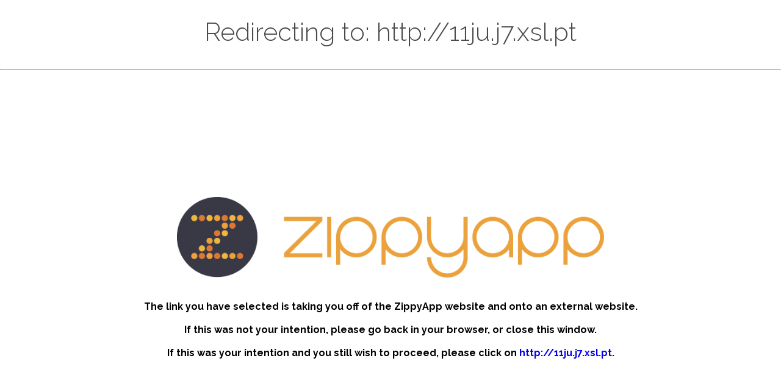

--- FILE ---
content_type: text/css
request_url: https://zippyapp.com/static/zippy/css/general/structure.css
body_size: 20158
content:
.base-structure {
  margin: auto;
  max-width: 1280px;
}
.primary-nav-structure #primary_nav {
  width: 980px;
  margin: auto;
}
.primary-nav-structure #primary_nav .nav-container {
  width: 100%;
  border-bottom: solid 2px #e1e1e1;
  padding: 10px 5px 5px 5px;
}
.primary-nav-structure #primary_nav .nav-container .login-container {
  padding-top: 15px;
}
.account-form-container {
  position: relative;
  margin: 10px auto !important;
}
.account-form-container .form-toggle-link-container {
  position: absolute;
  right: -10px;
  top: -35px;
  font-size: 0.9em;
}
.account-form-container .account-form-container-header {
  font-size: 1.2em;
  padding: 15px 20px;
}
.account-form-container .account-form-container-body {
  padding: 20px;
  position: relative;
}
.account-form-container .account-form-container-body .intro-text {
  font-size: 0.9em;
}
.account-form-container .account-form-container-body form .form-field {
  margin-bottom: 10px;
}
.account-form-container .account-form-container-body form .form-field input {
  height: 35px;
  width: 100%;
}
.account-form-container .account-form-container-body form .form-text {
  font-size: 0.9em;
}
.account-form-container .account-form-container-body form .form-button .social-auth-container {
  text-align: right;
}
.account-form-container .account-form-container-body form .form-button .social-auth-container span {
  font-size: 0.9em;
  position: relative;
  bottom: 10px;
  right: 5px;
}
.account-form-container .account-form-container-body form .login-button,
.account-form-container .account-form-container-body form .signup-button {
  margin-top: 10px;
}
.account-form-container .account-form-container-body .social-auth-register {
  position: absolute;
  right: 20px;
  bottom: 25px;
}
.account-form-container .content-box-footer {
  border-top: 2px solid #ededed;
  margin-top: 10px;
  padding-top: 10px;
  white-space: nowrap;
}
.account-page .page-header {
  color: #4a4a4a;
  font-size: 2.55em;
  margin: 1em 0em;
  text-align: center;
}
.account-page .page-header .subtitle {
  font-size: 0.55em;
  font-weight: 500;
  letter-spacing: 0.03em;
  margin-top: 0.25em;
}
.account-page .left-side-grid {
  margin-right: 2em;
}
.account-page .right-side-grid {
  margin-left: 2em;
  margin-bottom: 25px;
}
.account-page .account-page-information {
  font-size: 1.25em;
  letter-spacing: 0.03em;
}
.account-page .account-page-information span {
  font-size: 0.8em;
}
.account-page .form-container {
  -webkit-border-radius: 5px;
  -moz-border-radius: 5px;
  -ms-border-radius: 5px;
  -o-border-radius: 5px;
  border-radius: 5px;
  background-color: #383744;
  color: #ffffff;
  padding: 25px;
}
.account-page .form-container span {
  font-size: 0.9em;
}
.account-page .job-business-information {
  font-size: 1.5em;
  letter-spacing: 0.03em;
}
.account-page .job-business-information.job-title {
  color: #eea416;
  font-weight: 500;
  margin-top: 0.5em;
}
.account-page .job-business-information.business-name {
  font-weight: 300;
  margin-bottom: 0.75em;
}
.account-page .form-title {
  font-size: 2em;
  font-weight: 300;
  letter-spacing: 0.03em;
  margin-bottom: 0.75em;
}
.account-page .referral-source .social-auth-button {
  display: block;
  margin-bottom: 0.5em;
}
.account-page .referral-source .social-auth-button i {
  width: 30px;
  padding: 10px;
  text-align: center;
  vertical-align: middle;
}
.account-page .referral-source .social-auth-button span {
  font-size: 0.7em;
  letter-spacing: 0.03em;
}
.account-page form {
  transition: 0.2s !important;
  -webkit-transition: 0.2s !important;
  overflow: hidden;
}
.account-page form.collapsed {
  height: 0px;
}
.account-page form .form-field,
.account-page form .form-button-container {
  margin-bottom: 1em;
}
.account-page form .form-field input {
  height: 2.5em;
  width: 100%;
}
.account-page form .form-field.left {
  margin-right: 0.25em;
}
.account-page form .form-field.right {
  margin-left: 0.25em;
}
.account-page form .form-button-container button {
  margin: 0px;
}
.account-page form.choose-account-type-form input[type="radio"]:checked + .account-type-container {
  border: 2px solid #eea416;
}
.account-page form.choose-account-type-form input[type="radio"]:checked + .account-type-container i {
  color: #eea416;
}
.account-page form.choose-account-type-form .account-type-container {
  -webkit-border-radius: 3px;
  -moz-border-radius: 3px;
  -ms-border-radius: 3px;
  -o-border-radius: 3px;
  border-radius: 3px;
  border: 2px solid #ffffff;
  cursor: pointer;
  display: inline-block;
  width: 125px;
  height: 125px;
  padding: 15px;
  font-size: 1.5em;
}
.account-page form.choose-account-type-form .account-type-container:hover i {
  color: #eea416;
}
.account-page form.choose-account-type-form .account-type-container i {
  font-size: 4em;
}
.account-page .social-auth-container .social-auth-button {
  color: #ffffff;
  font-size: 1.5em;
  height: 1.5em;
  width: 1.5em;
  display: inline-block;
  text-align: center;
}
.account-page .social-auth-container .social-auth-button.social-auth-button-facebook {
  background-color: #395692;
}
.account-page .social-auth-container .social-auth-button.social-auth-button-linkedin {
  background-color: #0173b2;
}
.account-page .social-auth-container .social-auth-button.social-auth-button-twitter {
  background-color: #1bb1e3;
}
.account-page .social-auth-container .social-auth-button i {
  padding: 0.25em 0em;
}
.account-page .login-link-container {
  border-top: 1px solid #888888;
  font-size: 1.5em;
  font-weight: 300;
  letter-spacing: 0.03em;
  margin-top: 16px;
  padding-top: 16px;
}
.account-page-login {
  margin: 2em auto;
  max-width: 505px;
}
.account-page-login form {
  -webkit-border-radius: 5px;
  -moz-border-radius: 5px;
  -ms-border-radius: 5px;
  -o-border-radius: 5px;
  border-radius: 5px;
  background-color: #383744;
  color: #ffffff;
  padding: 25px;
}
.account-page-login form span {
  font-size: 0.9em;
}
.account-page-login form > header .form-title {
  font-size: 2em;
  font-weight: 300;
  letter-spacing: 0.03em;
  margin-bottom: 24px;
}
.account-page-login .form-group {
  margin-bottom: 1em;
}
.account-page-login .form-group input {
  height: 2.5em;
  width: 100%;
}
.account-page-login .forgot-password {
  font-size: 0.9em;
  letter-spacing: 0.03em;
}
.account-page-login .form-button-login {
  font-weight: 500;
  letter-spacing: 0.03em;
  margin: 0 !important;
  padding: 0;
  height: 2.5em;
  width: 100%;
}
.error-messages {
  background-color: #990000;
  font-size: 0.95em;
  line-height: 1.5;
  padding: 10px;
  margin: 16px 0px;
}
.account-page-with-message-box {
  margin: 2em auto;
  max-width: 690px;
}
.account-page-with-message-box .message-box,
.account-page-with-message-box .form-container {
  -webkit-border-radius: 5px;
  -moz-border-radius: 5px;
  -ms-border-radius: 5px;
  -o-border-radius: 5px;
  border-radius: 5px;
  background-color: #383744;
  color: #ffffff;
  padding: 25px;
}
.account-page-with-message-box .message-box > header .form-title,
.account-page-with-message-box .form-container > header .form-title {
  font-size: 2em;
  font-weight: 300;
  letter-spacing: 0.03em;
  margin-bottom: 24px;
}
.account-page-with-message-box .form-group {
  margin-bottom: 1em;
}
.account-page-with-message-box .form-group input {
  height: 2.5em;
  width: 100%;
}
.account-page-with-message-box .text-group {
  line-height: 1.5em;
}
.account-page-with-message-box .social-login-buttons {
  margin-left: -5px;
  margin-right: -5px;
}
.account-page-with-message-box .social-login-buttons:before,
.account-page-with-message-box .social-login-buttons:after {
  box-sizing: border-box;
  -moz-box-sizing: border-box;
  -webkit-box-sizing: border-box;
  display: table;
  content: " ";
}
.account-page-with-message-box .social-login-buttons .social-login-button-wrap {
  box-sizing: border-box;
  -moz-box-sizing: border-box;
  -webkit-box-sizing: border-box;
  margin: 5px 0px;
  padding-left: 5px;
}
.account-page-with-message-box .social-auth-button {
  font-size: 1em !important;
}
.account-page-with-message-box .social-auth-button.text-button {
  display: block;
  line-height: 40px;
  padding-left: 15px;
  padding-right: 15px;
}
.account-page-with-message-box .social-auth-button.text-button i {
  font-size: 1.25em;
  vertical-align: middle;
}
.account-page-with-message-box .social-auth-button.text-button span {
  font-size: 0.9em;
  vertical-align: middle;
}
.account-page-with-message-box .social-auth-button.stacked-button {
  width: 100% !important;
}
.account-page-with-message-box .social-auth-button.icon-button {
  font-size: 2.5em;
}
@media screen and (max-width: 1024px) {
  .form-container form .form-field.left {
    margin-right: 0em !important;
  }
  .form-container form .form-field.right {
    margin-left: 0em !important;
  }
  .login-link-container {
    font-size: 1.2em !important;
  }
  .translate-container {
    font-size: 0.85em;
  }
}
@media screen and (max-width: 767px) {
  .account-page .page-header {
    font-size: 1.7em !important;
  }
  .account-page .left-side-grid {
    margin-right: 0em !important;
  }
  .account-page .right-side-grid {
    margin-left: 0em !important;
  }
  .account-page-login {
    margin: 1em auto;
  }
  .login-link-container {
    font-size: 1.1em !important;
  }
  .form-title {
    font-size: 1.25em !important;
    margin-top: 0.5em;
  }
  .form-container .job-business-information {
    font-size: initial !important;
  }
  .form-container .referral-source .social-auth-button {
    font-size: 1.5em;
  }
}
body h1 {
  font-size: 2.6em;
  margin: 0px;
  padding: 0.67em 0;
}
body h2 {
  font-size: 2em;
  line-height: 1.4;
  margin-top: 0px;
}
body h3 {
  font-size: 1.5em;
  margin: 0;
  padding: 1em 0;
}
body .info-page-header {
  font-size: 2em;
  margin: 0px;
  padding: 0.67em 0;
}
body #main > .container .header {
  position: relative;
  margin-top: 35px;
  padding-bottom: 10px;
  border-bottom: 2px solid #dddddd;
}
body #main > .container .header .title {
  display: inline-block;
  font-size: 2.2em;
  letter-spacing: 0.005em;
}
body #main > .container .header .job-search-button-mobile {
  display: none;
}
body .jobs-page .body {
  margin-top: 20px;
  margin-bottom: 20px;
}
body .jobs-page .body .search-form-container {
  margin-right: 40px;
  padding: 20px;
}
body .jobs-page .body .search-form-container .label {
  font-weight: 600;
  margin-bottom: 0.5em;
  word-spacing: 0.5em;
}
body .jobs-page .body .search-form-container button {
  margin-top: 0.5em;
}
body .jobs-page .body .search-form-container select {
  height: 36px;
}
body .jobs-page .body .job-table-container .job-table-head {
  border-bottom: 2px solid #dddddd;
  font-size: 0.8em;
}
body .jobs-page .body .job-table-container .job-table-head .table-head-label {
  padding-top: 2px;
  padding-bottom: 8px;
  letter-spacing: 0.05em;
}
body .jobs-page .body .job-table-container .job-table-body .container {
  display: block;
}
body .jobs-page .body .job-table-container .job-table-body .job-table-item {
  border-bottom: 1px solid #dddddd;
  padding: 10px 0px;
}
body .jobs-page .body .job-table-container .job-table-body .job-table-item .job-table-item-section {
  vertical-align: middle;
}
body .jobs-page .body .job-table-container .job-table-body .job-table-item .job-table-item-section a {
  display: inline-block;
}
body .jobs-page .body .job-table-container .job-table-body .job-table-item .job-table-item-section .job-title {
  margin-bottom: 5px;
}
body .jobs-page .body .job-table-container .job-table-body .job-table-item .job-table-item-section .small-text {
  font-size: 0.9em;
}
body .jobs-page .body .job-table-container .job-table-body .job-table-item .job-item-button {
  display: inline-block;
  font-size: 0.7em;
  font-weight: 600;
  letter-spacing: 0.05em;
  vertical-align: middle;
}
body .jobs-page .body .job-table-container .job-table-body .job-table-item .job-item-button .job-item-button-apply {
  padding: 4px 15px;
}
body .jobs-page .body .paginator-control {
  text-align: center;
  margin: 20px auto;
}
body .jobs-page .body .paginator-control .paginator-link {
  border: 1px solid #ededed;
  color: #383744;
  display: inline-block;
  padding: 2.5px 7.5px 5px 7.5px;
  font-size: 0.8em;
  font-weight: 600;
}
body .jobs-page .body .paginator-control .paginator-link.selected {
  background-color: #383744;
  color: #ffffff;
}
body .jobs-page .body .paginator-control .paginator-link:hover {
  background-color: #eea416;
  color: #ffffff;
}
body #home .home-container {
  padding: 65px 0px;
}
body #home .home-container .home-screen-image-container {
  margin-right: 50px;
}
body #home .home-container .account-type-panel.business .container {
  padding-right: 25px;
}
body #home .home-container .account-type-panel.applicant .container {
  padding-left: 25px;
}
body #home .home-container .account-type-panel .title {
  font-size: 1.5em;
  font-weight: 500;
  display: inline-block;
  margin: 0.75em 0;
}
body #home .home-container .account-type-panel .description {
  font-size: 1.05em;
  margin: 0.5em 0;
  letter-spacing: 0.03em;
}
body #home .home-container .account-type-panel .account-type-button {
  display: block;
  font-weight: 500;
  letter-spacing: 0.04em;
}
body #home .home-container .account-type-panel .book-demo-button {
  display: block;
  letter-spacing: 0.04em;
  margin-top: 25px;
  font-weight: 500;
}
body .general-page.info-page {
  line-height: 1.5em;
}
body .general-page.info-page .general-page-content {
  letter-spacing: 0.03em;
}
body .general-page.info-page .general-page-content .reset-password-section img {
  max-width: 50%;
}
body .general-page .intro-text {
  line-height: 1.5em;
}
body .general-page.account-form-container-page {
  max-width: calc(1280px * 0.5);
  margin: 20px auto;
}
body .general-page.account-form-container-page .account-form-container-header {
  position: relative;
  margin-top: 20px;
  margin-bottom: 15px;
}
body .general-page.account-form-container-page .account-form-container-header .account-form-container-title {
  font-size: 2em;
}
body .general-page.account-form-container-page .account-form-container-header .form-toggle-link-container {
  position: absolute;
  bottom: 0;
  right: 0;
}
body .general-page.account-form-container-page .account-form-container-header .form-toggle-link-container .form-toggle-link {
  font-size: 0.9em;
}
body .general-page .indented-text {
  margin-left: 40px;
}
body .general-page .table-container {
  margin: 20px 0;
}
body .general-page .account-form {
  transition: 0.2s !important;
  -webkit-transition: 0.2s !important;
  opacity: 0;
  -ms-filter: progid:DXImageTransform.Microsoft.Alpha(opacity=(@opacityPercentage));
  filter: alpha(opacity = (@opacityPercentage));
  -webkit-opacity: 0;
  -moz-opacity: 0;
  height: 0px;
  overflow: hidden;
}
body .general-page .account-form.account-form-login.displayed {
  opacity: 1;
  -ms-filter: progid:DXImageTransform.Microsoft.Alpha(opacity=(@opacityPercentage));
  filter: alpha(opacity = (@opacityPercentage));
  -webkit-opacity: 1;
  -moz-opacity: 1;
  height: auto;
}
body .general-page .account-form.account-form-register.displayed {
  opacity: 1;
  -ms-filter: progid:DXImageTransform.Microsoft.Alpha(opacity=(@opacityPercentage));
  filter: alpha(opacity = (@opacityPercentage));
  -webkit-opacity: 1;
  -moz-opacity: 1;
  height: auto;
}
body .page-content-title {
  color: #4a4a4a;
  font-size: 2em;
  font-weight: 400;
  margin-bottom: 20px;
}
body #featured_jobs .splash {
  height: 413px;
  overflow: hidden;
}
body #featured_jobs .description {
  margin-top: 80px;
  margin-bottom: 20px;
  font-size: 1.1em;
}
body #featured_jobs_list .container {
  padding: 20px;
  margin: auto;
  max-width: 1280px;
}
body #featured_jobs_list .featured-jobs-container {
  padding: 20px;
  margin-bottom: 10px;
  position: relative;
}
body #featured_jobs_list .featured-jobs-container .featured-job-container {
  padding-top: 10px;
  margin-top: 10px;
}
body #featured_jobs_list .featured-jobs-container .featured-job-container .featured-job-title {
  float: left;
  line-height: 28px;
}
body #featured_jobs_list .featured-jobs-container .featured-job-container .featured-job-profile-button {
  float: right;
}
body #featured_jobs_list .featured-jobs-container .business-location {
  display: inline-block;
  font-size: 0.8em;
  margin: 0 10px;
}
body #featured_jobs_list .featured-jobs-container .business-profile-button-desktop {
  font-size: 0.9em;
  position: absolute;
  right: 20px;
}
body #featured_jobs_list .featured-jobs-container .business-profile-button-mobile {
  display: none;
}
body #jobs_table {
  width: 100%;
}
body .legal-page {
  line-height: 1.5em;
}
body .legal-page .table-container th {
  border-collapse: collapse;
  border: 1px solid #000000;
  padding-top: 20px;
  padding-bottom: 20px;
}
body .legal-page .table-container td {
  border-collapse: collapse;
  padding: 20px;
  border: 1px solid #000000;
}
body .legal-page .from-applicants {
  margin-top: -40px;
}
@media screen and (max-width: 767px) {
  body h1 {
    font-size: 2.4em !important;
    padding: 0px;
    margin: 15px 0px;
  }
  .jobs-page .header {
    margin-top: 15px !important;
  }
  .jobs-page .header .job-search-button-mobile {
    display: inline-block !important;
    position: absolute;
    right: 0px;
    top: 0px;
    font-size: 1.25em;
    font-weight: 600;
    word-spacing: 0.5em;
  }
  .jobs-page .header .title {
    font-size: 1.5em !important;
  }
  .jobs-page .header .query-label {
    font-size: 0.65em;
    font-weight: 500;
  }
  .jobs-page .header .query-string {
    font-size: 0.65em;
    font-style: italic;
  }
  .jobs-page .body {
    margin-top: 0 !important;
  }
  .jobs-page .body .search-form-container {
    display: none;
  }
  .jobs-page .body .job-table-container .job-table-head {
    display: none;
  }
  .jobs-page .body .job-table-container .job-table-body .business-name {
    margin-bottom: 5px;
  }
  #home .home-container {
    padding: 20px 0px !important;
  }
  #home .home-screen-image-container {
    margin-right: 0px !important;
    text-align: center;
  }
  #home .account-type-panel .container {
    border: none !important;
    padding: 0px !important;
  }
  #home .account-type-panel .description {
    font-size: 1.5em !important;
  }
  #home .account-type-panel .account-type-description {
    font-size: 1.5em !important;
    margin-bottom: 1em;
  }
  .account-form-container .account-form-container-body form .form-button .login-button,
  .account-form-container .account-form-container-body form .form-button .signup-button {
    width: 100%;
  }
  .account-form-container .account-form-container-body form .form-button .social-auth-container {
    text-align: center !important;
    margin-top: 10px;
  }
  .account-form-container .account-form-container-body form .form-button button {
    margin: 0 !important;
  }
  .account-form-container .account-form-container-body .social-auth-button.text-button {
    display: block !important;
    width: 100% !important;
  }
  .account-form-container .account-form-container-body .social-auth-button.text-button span {
    text-align: center;
  }
  #featured_jobs .splash {
    height: auto !important;
    overflow: none !important;
  }
  #featured_jobs .splash .register-button {
    margin-bottom: 20px;
  }
  #featured_jobs .description {
    margin-top: 20px !important;
  }
  #featured_jobs_list .container {
    padding: 20px 10px !important;
  }
  #featured_jobs_list .featured-jobs-container .business-location {
    display: block !important;
    margin: 5px 0px 0px 0px!important;
  }
  #featured_jobs_list .business-profile-button-desktop {
    display: none !important;
  }
  #featured_jobs_list .business-profile-button-mobile {
    display: block !important;
    margin-top: 10px;
  }
}


--- FILE ---
content_type: text/css
request_url: https://zippyapp.com/static/zippy/css/errors.css
body_size: 574
content:
/* box-shadow */
/* transition */
/* opacity */
/* clearfix (extension) */
body #wrap .main-content {
  text-align: center; }

body #wrap #home_splash {
  padding-top: 200px; }
  body #wrap #home_splash img {
    width: 700px; }
